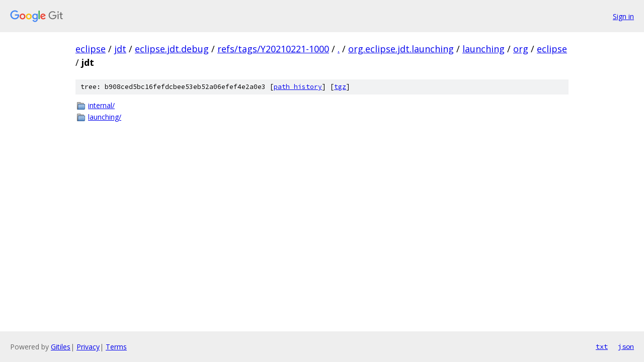

--- FILE ---
content_type: text/html; charset=utf-8
request_url: https://eclipse.googlesource.com/jdt/eclipse.jdt.debug/+/refs/tags/Y20210221-1000/org.eclipse.jdt.launching/launching/org/eclipse/jdt?autodive=0
body_size: 751
content:
<!DOCTYPE html><html lang="en"><head><meta charset="utf-8"><meta name="viewport" content="width=device-width, initial-scale=1"><title>org.eclipse.jdt.launching/launching/org/eclipse/jdt - jdt/eclipse.jdt.debug - Git at Google</title><link rel="stylesheet" type="text/css" href="/+static/base.css"><!-- default customHeadTagPart --></head><body class="Site"><header class="Site-header"><div class="Header"><a class="Header-image" href="/"><img src="//www.gstatic.com/images/branding/lockups/2x/lockup_git_color_108x24dp.png" width="108" height="24" alt="Google Git"></a><div class="Header-menu"> <a class="Header-menuItem" href="https://accounts.google.com/AccountChooser?faa=1&amp;continue=https://eclipse.googlesource.com/login/jdt/eclipse.jdt.debug/%2B/refs/tags/Y20210221-1000/org.eclipse.jdt.launching/launching/org/eclipse/jdt?autodive%3D0">Sign in</a> </div></div></header><div class="Site-content"><div class="Container "><div class="Breadcrumbs"><a class="Breadcrumbs-crumb" href="/?format=HTML">eclipse</a> / <a class="Breadcrumbs-crumb" href="/jdt/">jdt</a> / <a class="Breadcrumbs-crumb" href="/jdt/eclipse.jdt.debug/">eclipse.jdt.debug</a> / <a class="Breadcrumbs-crumb" href="/jdt/eclipse.jdt.debug/+/refs/tags/Y20210221-1000">refs/tags/Y20210221-1000</a> / <a class="Breadcrumbs-crumb" href="/jdt/eclipse.jdt.debug/+/refs/tags/Y20210221-1000/?autodive=0">.</a> / <a class="Breadcrumbs-crumb" href="/jdt/eclipse.jdt.debug/+/refs/tags/Y20210221-1000/org.eclipse.jdt.launching?autodive=0">org.eclipse.jdt.launching</a> / <a class="Breadcrumbs-crumb" href="/jdt/eclipse.jdt.debug/+/refs/tags/Y20210221-1000/org.eclipse.jdt.launching/launching?autodive=0">launching</a> / <a class="Breadcrumbs-crumb" href="/jdt/eclipse.jdt.debug/+/refs/tags/Y20210221-1000/org.eclipse.jdt.launching/launching/org?autodive=0">org</a> / <a class="Breadcrumbs-crumb" href="/jdt/eclipse.jdt.debug/+/refs/tags/Y20210221-1000/org.eclipse.jdt.launching/launching/org/eclipse?autodive=0">eclipse</a> / <span class="Breadcrumbs-crumb">jdt</span></div><div class="TreeDetail"><div class="u-sha1 u-monospace TreeDetail-sha1">tree: b908ced5bc16fefdcbee53eb52a06efef4e2a0e3 [<a href="/jdt/eclipse.jdt.debug/+log/refs/tags/Y20210221-1000/org.eclipse.jdt.launching/launching/org/eclipse/jdt">path history</a>] <span>[<a href="/jdt/eclipse.jdt.debug/+archive/refs/tags/Y20210221-1000/org.eclipse.jdt.launching/launching/org/eclipse/jdt.tar.gz">tgz</a>]</span></div><ol class="FileList"><li class="FileList-item FileList-item--gitTree" title="Tree - internal/"><a class="FileList-itemLink" href="/jdt/eclipse.jdt.debug/+/refs/tags/Y20210221-1000/org.eclipse.jdt.launching/launching/org/eclipse/jdt/internal?autodive=0/">internal/</a></li><li class="FileList-item FileList-item--gitTree" title="Tree - launching/"><a class="FileList-itemLink" href="/jdt/eclipse.jdt.debug/+/refs/tags/Y20210221-1000/org.eclipse.jdt.launching/launching/org/eclipse/jdt/launching?autodive=0/">launching/</a></li></ol></div></div> <!-- Container --></div> <!-- Site-content --><footer class="Site-footer"><div class="Footer"><span class="Footer-poweredBy">Powered by <a href="https://gerrit.googlesource.com/gitiles/">Gitiles</a>| <a href="https://policies.google.com/privacy">Privacy</a>| <a href="https://policies.google.com/terms">Terms</a></span><span class="Footer-formats"><a class="u-monospace Footer-formatsItem" href="?format=TEXT">txt</a> <a class="u-monospace Footer-formatsItem" href="?format=JSON">json</a></span></div></footer></body></html>